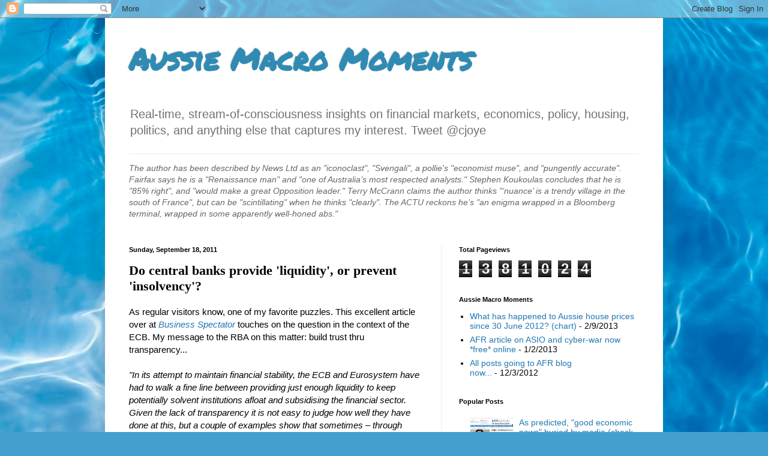

--- FILE ---
content_type: text/html; charset=UTF-8
request_url: http://christopherjoye.blogspot.com/b/stats?style=BLACK_TRANSPARENT&timeRange=ALL_TIME&token=APq4FmArbntYwKw-2o8vD_I-RG1jan__bdKErhl--SgV8Pxk8qGM5cKpty41TPSdzESu588PjAIMckKFLM3WSg4O8QHZexrFxA
body_size: 256
content:
{"total":1381024,"sparklineOptions":{"backgroundColor":{"fillOpacity":0.1,"fill":"#000000"},"series":[{"areaOpacity":0.3,"color":"#202020"}]},"sparklineData":[[0,9],[1,10],[2,6],[3,6],[4,4],[5,5],[6,4],[7,5],[8,6],[9,13],[10,7],[11,16],[12,24],[13,19],[14,20],[15,19],[16,16],[17,15],[18,14],[19,9],[20,60],[21,10],[22,12],[23,40],[24,100],[25,12],[26,14],[27,9],[28,13],[29,15]],"nextTickMs":34615}